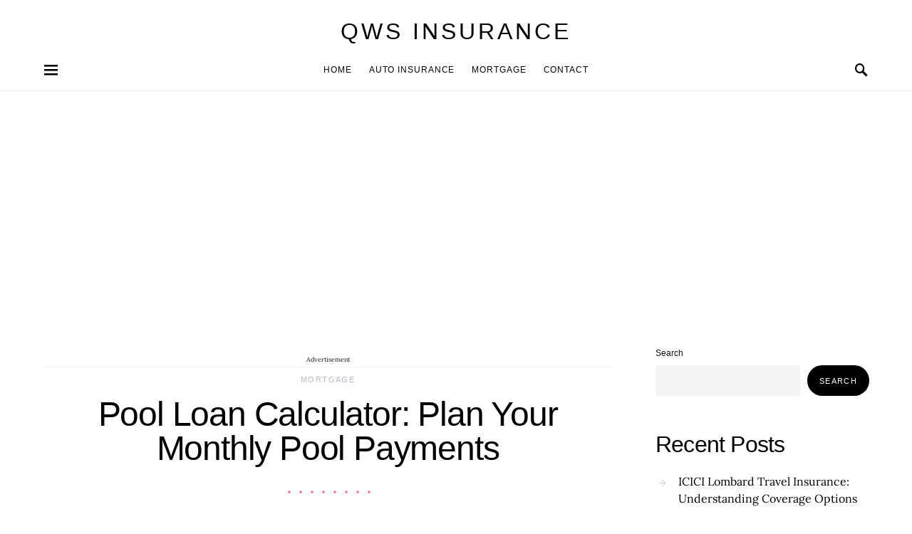

--- FILE ---
content_type: text/html; charset=utf-8
request_url: https://www.google.com/recaptcha/api2/aframe
body_size: 265
content:
<!DOCTYPE HTML><html><head><meta http-equiv="content-type" content="text/html; charset=UTF-8"></head><body><script nonce="wc5BwRUT5B1ErsWBfEUbNA">/** Anti-fraud and anti-abuse applications only. See google.com/recaptcha */ try{var clients={'sodar':'https://pagead2.googlesyndication.com/pagead/sodar?'};window.addEventListener("message",function(a){try{if(a.source===window.parent){var b=JSON.parse(a.data);var c=clients[b['id']];if(c){var d=document.createElement('img');d.src=c+b['params']+'&rc='+(localStorage.getItem("rc::a")?sessionStorage.getItem("rc::b"):"");window.document.body.appendChild(d);sessionStorage.setItem("rc::e",parseInt(sessionStorage.getItem("rc::e")||0)+1);localStorage.setItem("rc::h",'1768619548612');}}}catch(b){}});window.parent.postMessage("_grecaptcha_ready", "*");}catch(b){}</script></body></html>